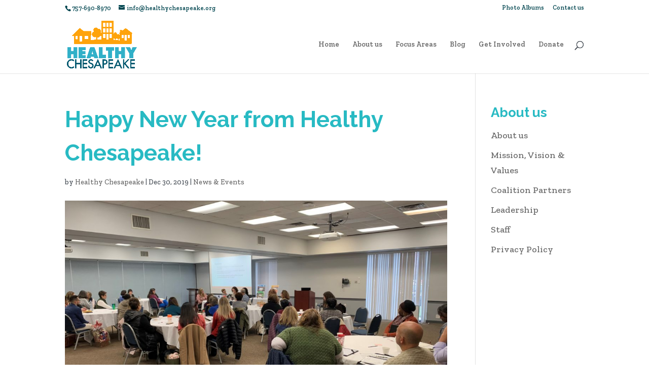

--- FILE ---
content_type: text/css
request_url: https://healthychesapeake.org/wp-content/themes/divi-child/style.css?ver=4.27.4
body_size: -179
content:
/*
 Theme Name:     Healthy Chesapeake
 Theme URI:      https://www.elegantthemes.com/gallery/divi/
 Description:    Divi Child Theme
 Author:         Pomory Creative, LLC
 Author URI:     https://www.elegantthemes.com
 Template:       Divi
 Version:        1.0.0
*/
 
 
/* =Theme customization starts here
------------------------------------------------------- */


--- FILE ---
content_type: text/plain
request_url: https://www.google-analytics.com/j/collect?v=1&_v=j102&a=1202535244&t=pageview&_s=1&dl=https%3A%2F%2Fhealthychesapeake.org%2Fblog%2Fnews-events%2Fhappy-new-year-from-healthy-chesapeake&ul=en-us%40posix&dt=Happy%20New%20Year%20from%20Healthy%20Chesapeake!%20%7C%20Healthy%20Chesapeake&sr=1280x720&vp=1280x720&_u=YEBAAAABAAAAAC~&jid=1101334252&gjid=468283196&cid=435823462.1768688211&tid=UA-74270044-1&_gid=2015113416.1768688211&_r=1&_slc=1&gtm=45He61e1n81KBGP9N9v811501826za200zd811501826&gcd=13l3l3l3l1l1&dma=0&tag_exp=103116026~103200004~104527907~104528500~104684208~104684211~105391253~115938465~115938468~116682876~117041587&z=1732053646
body_size: -452
content:
2,cG-HBBYND2S5G